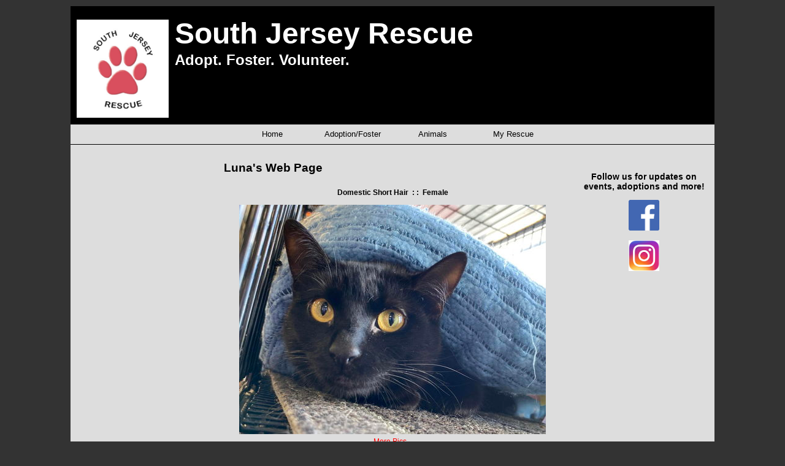

--- FILE ---
content_type: text/html; charset=UTF-8
request_url: https://www.southjerseyrescue.com/animals/detail?AnimalID=20375508
body_size: 10455
content:
<!DOCTYPE html>

<html>

<head>
<meta name="description" CONTENT="South Jersey Rescue | Dog and Cat Adoption and Fosters in Southern New Jersey">
<meta property="og:image" content="https://cdn.rescuegroups.org/514/pictures/animals/20375/20375508/98146483.jpg" />
<meta property="og:title" content="Meet Luna" />
<meta property="og:url" content="https://southjerseyrescue.rescuegroups.org/animals/detail?AnimalID=20375508" />
<meta property="og:type" content="cause" />
<meta property="og:description" content="Meet Luna - an adoptable pet Cat" />
<meta property="og:site_name" content="South Jersey Rescue"/>
<meta http-equiv="Content-Type" content="text/html;charset=utf-8">
<meta http-equiv="Content-Language" content="en">
<link rel="shortcut icon" href="https://s3.amazonaws.com/imagesroot.rescuegroups.org/webpages/s514nhmn5rmlxxe.png" />
<title>Luna's Web Page</title>
<script src='https://www.google.com/recaptcha/api.js'></script>
<!-- Start Styles -->
<link rel="stylesheet" type="text/css" href="https://s3.amazonaws.com/filestore.rescuegroups.org/css/site/514.css?serial=37&a0038" />
<link rel="stylesheet" type="text/css" media="print" href="https://s3.amazonaws.com/filestore.rescuegroups.org/css/partner/layout109_print.css" />
<!-- End Styles -->
<!-- Start JavaScript includes -->
<script language=Javascript type="text/javascript" src="https://s3.amazonaws.com/filestore.rescuegroups.org/scripts/lang_en.js?a0038"></script>
<script language=Javascript type="text/javascript" src="https://s3.amazonaws.com/filestore.rescuegroups.org/scripts/validation.js?a0038"></script>
<script language=Javascript type="text/javascript" src="/scripts/calendar/calendar2.js?a0038"></script>
<script language=Javascript type="text/javascript" src="https://s3.amazonaws.com/filestore.rescuegroups.org/scripts/rescuegroups.js?a0038"></script>

<!-- JQUERY INCLUDES -->
<script src="https://ajax.googleapis.com/ajax/libs/jquery/1/jquery.min.js" type="text/javascript"></script>
<script src="https://s3.amazonaws.com/filestore.rescuegroups.org/scripts/noncvs/jquery-json.js?a0038" type="text/javascript"></script>
<!-- END JQUERY INCLUDES -->

<!-- LIGHTBOX/PRETTYPHOTO INCLUDES -->
<link rel="stylesheet" href="https://s3.amazonaws.com/filestore.rescuegroups.org/scripts/noncvs/prettyphoto/css/prettyPhoto.css?a0038" type="text/css" media="screen" charset="utf-8" />
<script src="https://s3.amazonaws.com/filestore.rescuegroups.org/scripts/noncvs/prettyphoto/js/jquery.prettyPhoto.js?a0038" type="text/javascript" charset="utf-8"></script>
<!-- END LIGHTBOX/PRETTYPHOTO INCLUDES -->

<!-- End JavaScript includes -->

<!-- Start Custom Page Header -->

<!-- End Custom Page Header -->

</head>

<body id="Page286" class="yui-skin-sam">

<script type="text/javascript">
var gScriptsURL = "https://s3.amazonaws.com/filestore.rescuegroups.org/scripts";
var gImagesURL = "https://s3.amazonaws.com/imagesroot.rescuegroups.org";
var gImagesOursURL = "https://s3.amazonaws.com/imagesroot.rescuegroups.org";
</script>

<!-- Google tag (gtag.js) -->
<script async src="https://www.googletagmanager.com/gtag/js?id=G-2YLGBZWPMB"></script>
<script>
  window.dataLayer = window.dataLayer || [];
  function gtag(){dataLayer.push(arguments);}
  gtag('js', new Date());

  gtag('config', 'G-2YLGBZWPMB');
</script>

<script language=Javascript src="https://s3.amazonaws.com/filestore.rescuegroups.org/scripts/noncvs/menu_files/menu.js"></script>


<script language=Javascript src="/custom/layout/109/menu_tpl.js"></script>

<script language=Javascript src="/custom/layout/109/menu_items?SiteMenuID=698"></script>

<div id="bodyContainer" class="siteWidth">
<a name="top"></a>
<table id="header" cellpadding="0" cellspacing="0" border="0" class="siteWidth">
<tbody>
<tr><td id="headerContent">
<div id="editableHeader" class=""><p><a href="https://www.southjerseyrescue.com/" target="_self"><img align="left" alt="" height="160" src="https://s3.amazonaws.com/imagesroot.rescuegroups.org/webpages/s514nfin6ekyx6c.jpg" width="150"></a></p>

<table border="0">
<tbody>
<tr>
<td>&nbsp;</td>
<td lang="" scope="" valign="top">
<p>
<span style="font-size:48px;">
<span style="color:#FFFFFF;">
<span style="font-family:tahoma,geneva,sans-serif;">
<span data-mce-mark="1"><strong>
<span data-mce-mark="1">South Jersey Rescue</span>
</strong></span>
</span>
</span>
</span>
</p>

<h2>
<span style="color:#FFFFFF;">
<span style="font-size:24px;">
<span style="font-family:tahoma,geneva,sans-serif;">Adopt. Foster. Volunteer.</span>
</span>
</span>
</h2>
</td>
</tr>
</tbody>
</table>
</div></div>
</td></tr>
<tr><td id="headerMenu">
<script language="JavaScript" type="text/javascript">
<!--//
new menu (LAYOUTMENU_ITEMS0, LAYOUTMENU_POS1, {'forms' : ["fdiv"], 'zIndex' : 20});
//-->
</script>
</td></tr>
</tbody>
</table>
<table id="content" class="siteWidth" cellpadding="0" cellspacing="0" border="0">
<tbody>
<tr>

<td id="left"><div id="leftContainer">
<div id="editableSidebarMiddle" class=""><div><br></div><br mce_bogus="1"></div></div></td>

<td id="center"><div id="centerContainer">
  	<div id="pageMessagesContainer" style="display:none">
  	  	<div class="pageMessagesBox" id="pageMessagesBox"></div>
  	</div>
  	

<!-- End Top Include -->
<link rel="stylesheet" type="text/css" href="https://s3.amazonaws.com/filestore.rescuegroups.org/scripts/noncvs/yui/build/container/assets/skins/sam/container.css">
<script type="text/javascript" src="https://s3.amazonaws.com/filestore.rescuegroups.org/scripts/noncvs/yui/build/yahoo-dom-event/yahoo-dom-event.js"></script>
<script type="text/javascript" src="https://s3.amazonaws.com/filestore.rescuegroups.org/scripts/noncvs/yui/build/animation/animation-min.js"></script>
<script type="text/javascript" src="https://s3.amazonaws.com/filestore.rescuegroups.org/scripts/noncvs/yui/build/container/container-min.js"></script>

	<div id="fullSize">
	    <div class="hd"></div>
	    <div class="bd"></div>
	</div>

<style>
table.portalTable td.title {
text-align:right;
font-weight:bold;
width:25%;
}

table.portalTable td.value {
text-align:left;
}
</style>
<span class=pageCenterTitle>Luna's Web Page</span>
<p style="text-align:center;"><strong>Domestic Short Hair&nbsp;&nbsp;:&nbsp;:&nbsp;&nbsp;Female</strong></p><p style="text-align:center;"><a href="https://cdn.rescuegroups.org/514/pictures/animals/20375/20375508/98146483.jpg?width=500" rel="prettyPhoto[pp_gal]"><img id="animalMainImage" src='https://cdn.rescuegroups.org/514/pictures/animals/20375/20375508/98146483.jpg?width=500' title="Luna"/></a><br><a href="#animalOtherPictures" id="startPrettyPhoto" title="See more pics of Luna">More Pics...</a></p><p style="text-align:center;"><table align="center" cellspacing="0" class="portalTable" id="animalDetailsMyRescueTable" style="width:auto;"><thead>
<tr><td align=center><a href="/myrescue">My Rescue</a></td></tr>
</thead>
<tr><td align="center"><a href="/user/login">Login to Remember your Favorite Animals and Breeds!</a><br></td></tr>
</table></p><table cellspacing="0" id="animalDetailsAbout" class="animalDetailPageTableWidth">
<thead><tr><td colspan="2"><h2>About Luna</h2></td></tr></thead>
<tr>
<td style="width:45%; vertical-align:top;"><ul>
<li id="fieldStatus"><strong>Status</strong>: <span class=standout>Adopted!</span></li>
<li id="fieldSpecies"><strong>Species</strong>: Cat</li>
<li id="fieldRescueID"><strong>Rescue ID</strong>: 24-0027</li>
<li><strong>Current Age</strong>: 5 Years 11 Months  (best estimate)</li></ul></td>
<td style="width:45%; vertical-align:top;"><ul>
</ul></td>
</tr>
</table>
<div id="description" style="padding:0 10px 10px;">Luna girl came to our rescue after being abandoned. We are heart broken for this sweet girl as she seems to be so friendly and loving. She seems to thrive in a more relaxed environment and gets stressed with other animals, so only cat would be best. She loves being pet and will head butt you for more pets! She is a social eater! She's also polydactyl which makes her unique in her own way!</div><img src="https://tracker.rescuegroups.org/pet?20375508&a=&h=" width="0" height="0">
<p><span id="animalOtherPictures"><span class=animalDetailTitle>Other Pictures of Luna (click to see larger version):</span>
<table><tr><td align=center>
<a href="https://cdn.rescuegroups.org/514/pictures/animals/20375/20375508/98146484.jpg?width=500" rel="prettyPhoto[pp_gal]"><img src="https://cdn.rescuegroups.org/514/pictures/animals/20375/20375508/98146484.jpg?width=100" alt="Luna" class="animalimg"></a></td>
</tr></table></span></p>
<script type="text/javascript" charset="utf-8">
  $(document).ready(function(){
    $("a[rel^='prettyPhoto']").prettyPhoto();
  });
  $("#startPrettyPhoto").click(function() {
    $("a[rel^='prettyPhoto']:first").click();
    return false;
 });  
</script>


<!-- Begin Bottom Include -->



<!-- Begin Bottom Layout -->

<!-- Start Custom Page Footer -->
<!-- Global site tag (gtag.js) - Google Analytics -->
<script async src="https://www.googletagmanager.com/gtag/js?id=G-S8XS0S5MV6"></script>
<script>
  window.dataLayer = window.dataLayer || [];
  function gtag(){dataLayer.push(arguments);}
  gtag('js', new Date());

  gtag('config', 'G-S8XS0S5MV6');
</script>
<!-- End Custom Page Footer -->

</div></td>

<td id="right"><div id="rightContainer">
<div id="editableSidebarRight" class=""><h3>
<span style="font-family:tahoma,geneva,sans-serif;"><strong>Follow us for updates on events, adoptions and more!</strong></span>
</h3>

<p><a href="https://www.facebook.com/southjerseyrescue/" target="_blank"><img alt="" height="50" src="https://s3.amazonaws.com/imagesroot.rescuegroups.org/webpages/s514nzkiqztl3so.png" width="50"></a></p>

<p><a href="https://www.instagram.com/south_jersey_rescue/" target="_blank"><img alt="" height="50" src="https://s3.amazonaws.com/imagesroot.rescuegroups.org/webpages/s514ne8otqhxzjv.jpg" width="50"></a></p>
</div></div></td>

</tr>
</tbody>
</table>
<table id="footer" class="siteWidth" cellpadding="0" cellspacing="0" border="0">
<tbody>
<tr>
<td id="footerContent">
<div id="footerMenu"></div>
<div id="footercopyright"><div id="copyright">&copy; 2026 SJ Rescue</div></div>
</td></tr>
</tbody>
</table>

</div>

</body>
</html>
  <!-- Server: web1 (514)/62 ms -->

<!-- End Bottom Include -->

--- FILE ---
content_type: text/html; charset=UTF-8
request_url: https://www.southjerseyrescue.com/custom/layout/109/menu_items?SiteMenuID=698
body_size: 986
content:

// menu_items.js file
// comments block here

var LAYOUTMENU_ITEMS0 =[

["Home", "/", null,
	["Contact Us", "/info/contact"],
	["Events", "/info/events"],
	["News", "/info/news"],
	["Our Rescue Sponsors", "/info/sponsorship"],
	["Sponsor Our Rescue", "/forms/form?formid=1690"],
	["Donate To Our Rescue", "/info/display?PageID=9537"]
],
["Adoption/Foster", "/applications/", null,
	["Adoption Application", "/forms/form?formid=1665"],
	["Foster An Animal", "/forms/form?formid=1697"],
	["Sponsor An Animal", "/animals/browse?special=sponsorable"]
],
["Animals", "/animals", null,
	["Cats", "/animals/list?special=Cats"],
	["Dogs", "/animals/list?special=Dogs"],
	["Other", "/animals/list?special=Other"],
	["Browse Available Animals", "/animals/browse"],
	["Success Stories", "/animals/successes"]
],
["My Rescue", "/myrescue", null,
	["Log In", "/user/login.php"],
	["Register", "/user/register.php"],
	["Guestbook", "/info/guestbook"],
	["Adopters Only", "/info/adopters_only"]
]
];
